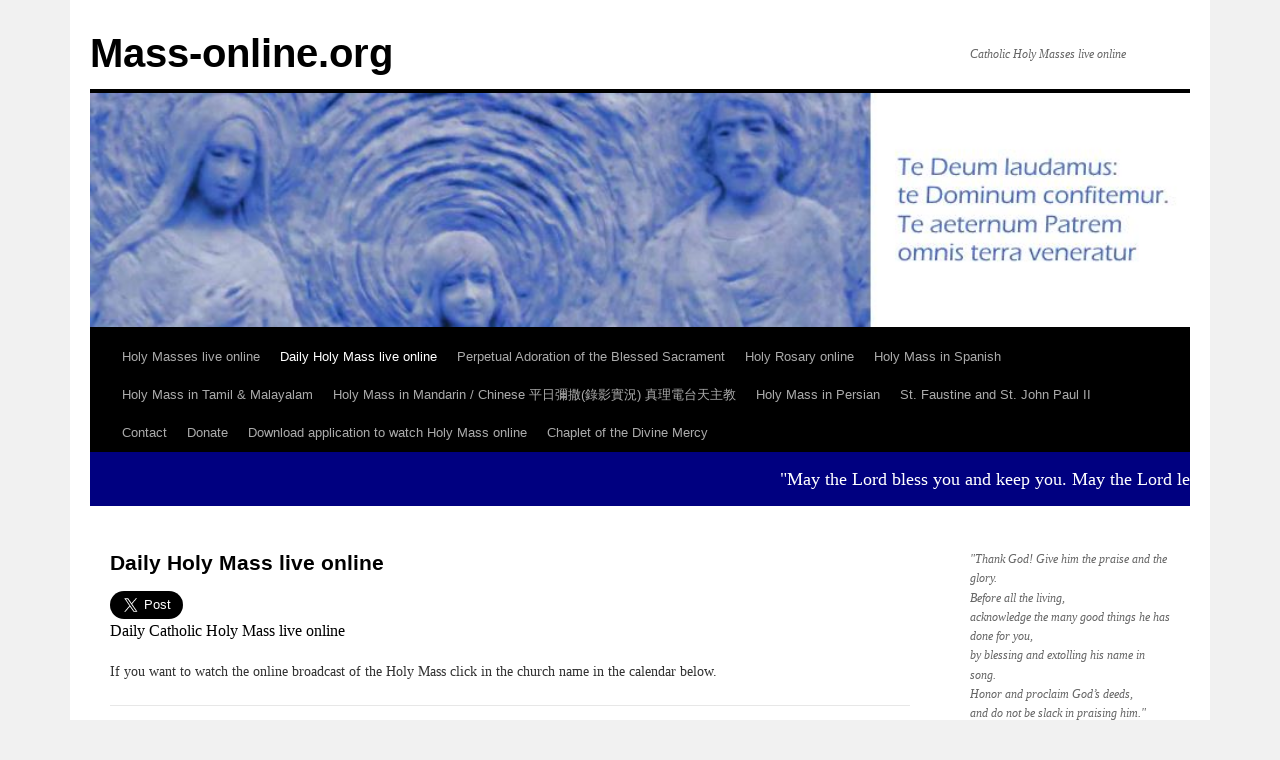

--- FILE ---
content_type: text/html; charset=UTF-8
request_url: https://mass-online.org/daily-holy-mass-live-online/comment-page-28/
body_size: 12439
content:
<!DOCTYPE html>
<html lang="en-US">
<head>
<link rel="icon" type="image/x-icon" href="/favicon.ico?v=2"  />
<meta charset="UTF-8" />
<title>daily catholic Holy Mass live online church broadcastMass-online.org</title>
<link rel="profile" href="https://gmpg.org/xfn/11" />
<link rel="stylesheet" type="text/css" media="all" href="https://mass-online.org/wp-content/themes/twentyten-child/style.css" />
<link rel="pingback" href="" />
<meta name='robots' content='index, follow, max-image-preview:large, max-snippet:-1, max-video-preview:-1' />
	<style>img:is([sizes="auto" i], [sizes^="auto," i]) { contain-intrinsic-size: 3000px 1500px }</style>
	
	<!-- This site is optimized with the Yoast SEO plugin v23.2 - https://yoast.com/wordpress/plugins/seo/ -->
	<meta name="description" content="Daily catholic Holy Mass live online. Church online broadcast of the Holy Masses for the sick, home bound, travelers far from the church." />
	<link rel="canonical" href="https://mass-online.org/daily-holy-mass-live-online/" />
	<meta property="og:locale" content="en_US" />
	<meta property="og:type" content="article" />
	<meta property="og:title" content="daily catholic Holy Mass live online church broadcast" />
	<meta property="og:description" content="Daily catholic Holy Mass live online. Church online broadcast of the Holy Masses for the sick, home bound, travelers far from the church." />
	<meta property="og:url" content="https://mass-online.org/daily-holy-mass-live-online/" />
	<meta property="og:site_name" content="Mass-online.org" />
	<meta property="article:modified_time" content="2024-10-27T13:56:49+00:00" />
	<meta property="og:image" content="https://mass-online.org/wp-content/uploads/zdjęcia-z-mojego-aparatu-Nikon-162.jpg" />
	<meta property="og:image:width" content="640" />
	<meta property="og:image:height" content="853" />
	<meta property="og:image:type" content="image/jpeg" />
	<meta name="twitter:card" content="summary_large_image" />
	<meta name="twitter:label1" content="Est. reading time" />
	<meta name="twitter:data1" content="1 minute" />
	<script type="application/ld+json" class="yoast-schema-graph">{"@context":"https://schema.org","@graph":[{"@type":"WebPage","@id":"https://mass-online.org/daily-holy-mass-live-online/","url":"https://mass-online.org/daily-holy-mass-live-online/","name":"daily catholic Holy Mass live online church broadcast","isPartOf":{"@id":"https://mass-online.org/#website"},"primaryImageOfPage":{"@id":"https://mass-online.org/daily-holy-mass-live-online/#primaryimage"},"image":{"@id":"https://mass-online.org/daily-holy-mass-live-online/#primaryimage"},"thumbnailUrl":"https://mass-online.org/wp-content/uploads/zdjęcia-z-mojego-aparatu-Nikon-162.jpg","datePublished":"2016-08-10T19:44:12+00:00","dateModified":"2024-10-27T13:56:49+00:00","description":"Daily catholic Holy Mass live online. Church online broadcast of the Holy Masses for the sick, home bound, travelers far from the church.","breadcrumb":{"@id":"https://mass-online.org/daily-holy-mass-live-online/#breadcrumb"},"inLanguage":"en-US","potentialAction":[{"@type":"ReadAction","target":["https://mass-online.org/daily-holy-mass-live-online/"]}]},{"@type":"ImageObject","inLanguage":"en-US","@id":"https://mass-online.org/daily-holy-mass-live-online/#primaryimage","url":"https://mass-online.org/wp-content/uploads/zdjęcia-z-mojego-aparatu-Nikon-162.jpg","contentUrl":"https://mass-online.org/wp-content/uploads/zdjęcia-z-mojego-aparatu-Nikon-162.jpg","width":3240,"height":4320,"caption":"catholic Holy Mass live online"},{"@type":"BreadcrumbList","@id":"https://mass-online.org/daily-holy-mass-live-online/#breadcrumb","itemListElement":[{"@type":"ListItem","position":1,"name":"Home","item":"https://mass-online.org/"},{"@type":"ListItem","position":2,"name":"Daily Holy Mass live online"}]},{"@type":"WebSite","@id":"https://mass-online.org/#website","url":"https://mass-online.org/","name":"Mass-online.org","description":"Catholic Holy Masses live online","publisher":{"@id":"https://mass-online.org/#organization"},"potentialAction":[{"@type":"SearchAction","target":{"@type":"EntryPoint","urlTemplate":"https://mass-online.org/?s={search_term_string}"},"query-input":"required name=search_term_string"}],"inLanguage":"en-US"},{"@type":"Organization","@id":"https://mass-online.org/#organization","name":"Learn More Foundation","url":"https://mass-online.org/","logo":{"@type":"ImageObject","inLanguage":"en-US","@id":"https://mass-online.org/#/schema/logo/image/","url":"https://mass-online.org/wp-content-mass/uploads/passionists.png","contentUrl":"https://mass-online.org/wp-content-mass/uploads/passionists.png","width":100,"height":48,"caption":"Learn More Foundation"},"image":{"@id":"https://mass-online.org/#/schema/logo/image/"}}]}</script>
	<!-- / Yoast SEO plugin. -->


<link rel='dns-prefetch' href='//www.googletagmanager.com' />
<link rel='dns-prefetch' href='//fonts.googleapis.com' />
<script type="text/javascript">
/* <![CDATA[ */
window._wpemojiSettings = {"baseUrl":"https:\/\/s.w.org\/images\/core\/emoji\/16.0.1\/72x72\/","ext":".png","svgUrl":"https:\/\/s.w.org\/images\/core\/emoji\/16.0.1\/svg\/","svgExt":".svg","source":{"concatemoji":"https:\/\/mass-online.org\/wp-includes\/js\/wp-emoji-release.min.js?ver=6.8.3"}};
/*! This file is auto-generated */
!function(s,n){var o,i,e;function c(e){try{var t={supportTests:e,timestamp:(new Date).valueOf()};sessionStorage.setItem(o,JSON.stringify(t))}catch(e){}}function p(e,t,n){e.clearRect(0,0,e.canvas.width,e.canvas.height),e.fillText(t,0,0);var t=new Uint32Array(e.getImageData(0,0,e.canvas.width,e.canvas.height).data),a=(e.clearRect(0,0,e.canvas.width,e.canvas.height),e.fillText(n,0,0),new Uint32Array(e.getImageData(0,0,e.canvas.width,e.canvas.height).data));return t.every(function(e,t){return e===a[t]})}function u(e,t){e.clearRect(0,0,e.canvas.width,e.canvas.height),e.fillText(t,0,0);for(var n=e.getImageData(16,16,1,1),a=0;a<n.data.length;a++)if(0!==n.data[a])return!1;return!0}function f(e,t,n,a){switch(t){case"flag":return n(e,"\ud83c\udff3\ufe0f\u200d\u26a7\ufe0f","\ud83c\udff3\ufe0f\u200b\u26a7\ufe0f")?!1:!n(e,"\ud83c\udde8\ud83c\uddf6","\ud83c\udde8\u200b\ud83c\uddf6")&&!n(e,"\ud83c\udff4\udb40\udc67\udb40\udc62\udb40\udc65\udb40\udc6e\udb40\udc67\udb40\udc7f","\ud83c\udff4\u200b\udb40\udc67\u200b\udb40\udc62\u200b\udb40\udc65\u200b\udb40\udc6e\u200b\udb40\udc67\u200b\udb40\udc7f");case"emoji":return!a(e,"\ud83e\udedf")}return!1}function g(e,t,n,a){var r="undefined"!=typeof WorkerGlobalScope&&self instanceof WorkerGlobalScope?new OffscreenCanvas(300,150):s.createElement("canvas"),o=r.getContext("2d",{willReadFrequently:!0}),i=(o.textBaseline="top",o.font="600 32px Arial",{});return e.forEach(function(e){i[e]=t(o,e,n,a)}),i}function t(e){var t=s.createElement("script");t.src=e,t.defer=!0,s.head.appendChild(t)}"undefined"!=typeof Promise&&(o="wpEmojiSettingsSupports",i=["flag","emoji"],n.supports={everything:!0,everythingExceptFlag:!0},e=new Promise(function(e){s.addEventListener("DOMContentLoaded",e,{once:!0})}),new Promise(function(t){var n=function(){try{var e=JSON.parse(sessionStorage.getItem(o));if("object"==typeof e&&"number"==typeof e.timestamp&&(new Date).valueOf()<e.timestamp+604800&&"object"==typeof e.supportTests)return e.supportTests}catch(e){}return null}();if(!n){if("undefined"!=typeof Worker&&"undefined"!=typeof OffscreenCanvas&&"undefined"!=typeof URL&&URL.createObjectURL&&"undefined"!=typeof Blob)try{var e="postMessage("+g.toString()+"("+[JSON.stringify(i),f.toString(),p.toString(),u.toString()].join(",")+"));",a=new Blob([e],{type:"text/javascript"}),r=new Worker(URL.createObjectURL(a),{name:"wpTestEmojiSupports"});return void(r.onmessage=function(e){c(n=e.data),r.terminate(),t(n)})}catch(e){}c(n=g(i,f,p,u))}t(n)}).then(function(e){for(var t in e)n.supports[t]=e[t],n.supports.everything=n.supports.everything&&n.supports[t],"flag"!==t&&(n.supports.everythingExceptFlag=n.supports.everythingExceptFlag&&n.supports[t]);n.supports.everythingExceptFlag=n.supports.everythingExceptFlag&&!n.supports.flag,n.DOMReady=!1,n.readyCallback=function(){n.DOMReady=!0}}).then(function(){return e}).then(function(){var e;n.supports.everything||(n.readyCallback(),(e=n.source||{}).concatemoji?t(e.concatemoji):e.wpemoji&&e.twemoji&&(t(e.twemoji),t(e.wpemoji)))}))}((window,document),window._wpemojiSettings);
/* ]]> */
</script>
<style id='wp-emoji-styles-inline-css' type='text/css'>

	img.wp-smiley, img.emoji {
		display: inline !important;
		border: none !important;
		box-shadow: none !important;
		height: 1em !important;
		width: 1em !important;
		margin: 0 0.07em !important;
		vertical-align: -0.1em !important;
		background: none !important;
		padding: 0 !important;
	}
</style>
<link rel='stylesheet' id='wp-block-library-css' href='https://mass-online.org/wp-includes/css/dist/block-library/style.min.css?ver=6.8.3' type='text/css' media='all' />
<style id='wp-block-library-theme-inline-css' type='text/css'>
.wp-block-audio :where(figcaption){color:#555;font-size:13px;text-align:center}.is-dark-theme .wp-block-audio :where(figcaption){color:#ffffffa6}.wp-block-audio{margin:0 0 1em}.wp-block-code{border:1px solid #ccc;border-radius:4px;font-family:Menlo,Consolas,monaco,monospace;padding:.8em 1em}.wp-block-embed :where(figcaption){color:#555;font-size:13px;text-align:center}.is-dark-theme .wp-block-embed :where(figcaption){color:#ffffffa6}.wp-block-embed{margin:0 0 1em}.blocks-gallery-caption{color:#555;font-size:13px;text-align:center}.is-dark-theme .blocks-gallery-caption{color:#ffffffa6}:root :where(.wp-block-image figcaption){color:#555;font-size:13px;text-align:center}.is-dark-theme :root :where(.wp-block-image figcaption){color:#ffffffa6}.wp-block-image{margin:0 0 1em}.wp-block-pullquote{border-bottom:4px solid;border-top:4px solid;color:currentColor;margin-bottom:1.75em}.wp-block-pullquote cite,.wp-block-pullquote footer,.wp-block-pullquote__citation{color:currentColor;font-size:.8125em;font-style:normal;text-transform:uppercase}.wp-block-quote{border-left:.25em solid;margin:0 0 1.75em;padding-left:1em}.wp-block-quote cite,.wp-block-quote footer{color:currentColor;font-size:.8125em;font-style:normal;position:relative}.wp-block-quote:where(.has-text-align-right){border-left:none;border-right:.25em solid;padding-left:0;padding-right:1em}.wp-block-quote:where(.has-text-align-center){border:none;padding-left:0}.wp-block-quote.is-large,.wp-block-quote.is-style-large,.wp-block-quote:where(.is-style-plain){border:none}.wp-block-search .wp-block-search__label{font-weight:700}.wp-block-search__button{border:1px solid #ccc;padding:.375em .625em}:where(.wp-block-group.has-background){padding:1.25em 2.375em}.wp-block-separator.has-css-opacity{opacity:.4}.wp-block-separator{border:none;border-bottom:2px solid;margin-left:auto;margin-right:auto}.wp-block-separator.has-alpha-channel-opacity{opacity:1}.wp-block-separator:not(.is-style-wide):not(.is-style-dots){width:100px}.wp-block-separator.has-background:not(.is-style-dots){border-bottom:none;height:1px}.wp-block-separator.has-background:not(.is-style-wide):not(.is-style-dots){height:2px}.wp-block-table{margin:0 0 1em}.wp-block-table td,.wp-block-table th{word-break:normal}.wp-block-table :where(figcaption){color:#555;font-size:13px;text-align:center}.is-dark-theme .wp-block-table :where(figcaption){color:#ffffffa6}.wp-block-video :where(figcaption){color:#555;font-size:13px;text-align:center}.is-dark-theme .wp-block-video :where(figcaption){color:#ffffffa6}.wp-block-video{margin:0 0 1em}:root :where(.wp-block-template-part.has-background){margin-bottom:0;margin-top:0;padding:1.25em 2.375em}
</style>
<style id='classic-theme-styles-inline-css' type='text/css'>
/*! This file is auto-generated */
.wp-block-button__link{color:#fff;background-color:#32373c;border-radius:9999px;box-shadow:none;text-decoration:none;padding:calc(.667em + 2px) calc(1.333em + 2px);font-size:1.125em}.wp-block-file__button{background:#32373c;color:#fff;text-decoration:none}
</style>
<link rel='stylesheet' id='edsanimate-block-style-css' href='https://mass-online.org/wp-content/plugins/animate-it/assets/css/block-style.css?ver=1723136866' type='text/css' media='all' />
<style id='global-styles-inline-css' type='text/css'>
:root{--wp--preset--aspect-ratio--square: 1;--wp--preset--aspect-ratio--4-3: 4/3;--wp--preset--aspect-ratio--3-4: 3/4;--wp--preset--aspect-ratio--3-2: 3/2;--wp--preset--aspect-ratio--2-3: 2/3;--wp--preset--aspect-ratio--16-9: 16/9;--wp--preset--aspect-ratio--9-16: 9/16;--wp--preset--color--black: #000;--wp--preset--color--cyan-bluish-gray: #abb8c3;--wp--preset--color--white: #fff;--wp--preset--color--pale-pink: #f78da7;--wp--preset--color--vivid-red: #cf2e2e;--wp--preset--color--luminous-vivid-orange: #ff6900;--wp--preset--color--luminous-vivid-amber: #fcb900;--wp--preset--color--light-green-cyan: #7bdcb5;--wp--preset--color--vivid-green-cyan: #00d084;--wp--preset--color--pale-cyan-blue: #8ed1fc;--wp--preset--color--vivid-cyan-blue: #0693e3;--wp--preset--color--vivid-purple: #9b51e0;--wp--preset--color--blue: #0066cc;--wp--preset--color--medium-gray: #666;--wp--preset--color--light-gray: #f1f1f1;--wp--preset--gradient--vivid-cyan-blue-to-vivid-purple: linear-gradient(135deg,rgba(6,147,227,1) 0%,rgb(155,81,224) 100%);--wp--preset--gradient--light-green-cyan-to-vivid-green-cyan: linear-gradient(135deg,rgb(122,220,180) 0%,rgb(0,208,130) 100%);--wp--preset--gradient--luminous-vivid-amber-to-luminous-vivid-orange: linear-gradient(135deg,rgba(252,185,0,1) 0%,rgba(255,105,0,1) 100%);--wp--preset--gradient--luminous-vivid-orange-to-vivid-red: linear-gradient(135deg,rgba(255,105,0,1) 0%,rgb(207,46,46) 100%);--wp--preset--gradient--very-light-gray-to-cyan-bluish-gray: linear-gradient(135deg,rgb(238,238,238) 0%,rgb(169,184,195) 100%);--wp--preset--gradient--cool-to-warm-spectrum: linear-gradient(135deg,rgb(74,234,220) 0%,rgb(151,120,209) 20%,rgb(207,42,186) 40%,rgb(238,44,130) 60%,rgb(251,105,98) 80%,rgb(254,248,76) 100%);--wp--preset--gradient--blush-light-purple: linear-gradient(135deg,rgb(255,206,236) 0%,rgb(152,150,240) 100%);--wp--preset--gradient--blush-bordeaux: linear-gradient(135deg,rgb(254,205,165) 0%,rgb(254,45,45) 50%,rgb(107,0,62) 100%);--wp--preset--gradient--luminous-dusk: linear-gradient(135deg,rgb(255,203,112) 0%,rgb(199,81,192) 50%,rgb(65,88,208) 100%);--wp--preset--gradient--pale-ocean: linear-gradient(135deg,rgb(255,245,203) 0%,rgb(182,227,212) 50%,rgb(51,167,181) 100%);--wp--preset--gradient--electric-grass: linear-gradient(135deg,rgb(202,248,128) 0%,rgb(113,206,126) 100%);--wp--preset--gradient--midnight: linear-gradient(135deg,rgb(2,3,129) 0%,rgb(40,116,252) 100%);--wp--preset--font-size--small: 13px;--wp--preset--font-size--medium: 20px;--wp--preset--font-size--large: 36px;--wp--preset--font-size--x-large: 42px;--wp--preset--spacing--20: 0.44rem;--wp--preset--spacing--30: 0.67rem;--wp--preset--spacing--40: 1rem;--wp--preset--spacing--50: 1.5rem;--wp--preset--spacing--60: 2.25rem;--wp--preset--spacing--70: 3.38rem;--wp--preset--spacing--80: 5.06rem;--wp--preset--shadow--natural: 6px 6px 9px rgba(0, 0, 0, 0.2);--wp--preset--shadow--deep: 12px 12px 50px rgba(0, 0, 0, 0.4);--wp--preset--shadow--sharp: 6px 6px 0px rgba(0, 0, 0, 0.2);--wp--preset--shadow--outlined: 6px 6px 0px -3px rgba(255, 255, 255, 1), 6px 6px rgba(0, 0, 0, 1);--wp--preset--shadow--crisp: 6px 6px 0px rgba(0, 0, 0, 1);}:where(.is-layout-flex){gap: 0.5em;}:where(.is-layout-grid){gap: 0.5em;}body .is-layout-flex{display: flex;}.is-layout-flex{flex-wrap: wrap;align-items: center;}.is-layout-flex > :is(*, div){margin: 0;}body .is-layout-grid{display: grid;}.is-layout-grid > :is(*, div){margin: 0;}:where(.wp-block-columns.is-layout-flex){gap: 2em;}:where(.wp-block-columns.is-layout-grid){gap: 2em;}:where(.wp-block-post-template.is-layout-flex){gap: 1.25em;}:where(.wp-block-post-template.is-layout-grid){gap: 1.25em;}.has-black-color{color: var(--wp--preset--color--black) !important;}.has-cyan-bluish-gray-color{color: var(--wp--preset--color--cyan-bluish-gray) !important;}.has-white-color{color: var(--wp--preset--color--white) !important;}.has-pale-pink-color{color: var(--wp--preset--color--pale-pink) !important;}.has-vivid-red-color{color: var(--wp--preset--color--vivid-red) !important;}.has-luminous-vivid-orange-color{color: var(--wp--preset--color--luminous-vivid-orange) !important;}.has-luminous-vivid-amber-color{color: var(--wp--preset--color--luminous-vivid-amber) !important;}.has-light-green-cyan-color{color: var(--wp--preset--color--light-green-cyan) !important;}.has-vivid-green-cyan-color{color: var(--wp--preset--color--vivid-green-cyan) !important;}.has-pale-cyan-blue-color{color: var(--wp--preset--color--pale-cyan-blue) !important;}.has-vivid-cyan-blue-color{color: var(--wp--preset--color--vivid-cyan-blue) !important;}.has-vivid-purple-color{color: var(--wp--preset--color--vivid-purple) !important;}.has-black-background-color{background-color: var(--wp--preset--color--black) !important;}.has-cyan-bluish-gray-background-color{background-color: var(--wp--preset--color--cyan-bluish-gray) !important;}.has-white-background-color{background-color: var(--wp--preset--color--white) !important;}.has-pale-pink-background-color{background-color: var(--wp--preset--color--pale-pink) !important;}.has-vivid-red-background-color{background-color: var(--wp--preset--color--vivid-red) !important;}.has-luminous-vivid-orange-background-color{background-color: var(--wp--preset--color--luminous-vivid-orange) !important;}.has-luminous-vivid-amber-background-color{background-color: var(--wp--preset--color--luminous-vivid-amber) !important;}.has-light-green-cyan-background-color{background-color: var(--wp--preset--color--light-green-cyan) !important;}.has-vivid-green-cyan-background-color{background-color: var(--wp--preset--color--vivid-green-cyan) !important;}.has-pale-cyan-blue-background-color{background-color: var(--wp--preset--color--pale-cyan-blue) !important;}.has-vivid-cyan-blue-background-color{background-color: var(--wp--preset--color--vivid-cyan-blue) !important;}.has-vivid-purple-background-color{background-color: var(--wp--preset--color--vivid-purple) !important;}.has-black-border-color{border-color: var(--wp--preset--color--black) !important;}.has-cyan-bluish-gray-border-color{border-color: var(--wp--preset--color--cyan-bluish-gray) !important;}.has-white-border-color{border-color: var(--wp--preset--color--white) !important;}.has-pale-pink-border-color{border-color: var(--wp--preset--color--pale-pink) !important;}.has-vivid-red-border-color{border-color: var(--wp--preset--color--vivid-red) !important;}.has-luminous-vivid-orange-border-color{border-color: var(--wp--preset--color--luminous-vivid-orange) !important;}.has-luminous-vivid-amber-border-color{border-color: var(--wp--preset--color--luminous-vivid-amber) !important;}.has-light-green-cyan-border-color{border-color: var(--wp--preset--color--light-green-cyan) !important;}.has-vivid-green-cyan-border-color{border-color: var(--wp--preset--color--vivid-green-cyan) !important;}.has-pale-cyan-blue-border-color{border-color: var(--wp--preset--color--pale-cyan-blue) !important;}.has-vivid-cyan-blue-border-color{border-color: var(--wp--preset--color--vivid-cyan-blue) !important;}.has-vivid-purple-border-color{border-color: var(--wp--preset--color--vivid-purple) !important;}.has-vivid-cyan-blue-to-vivid-purple-gradient-background{background: var(--wp--preset--gradient--vivid-cyan-blue-to-vivid-purple) !important;}.has-light-green-cyan-to-vivid-green-cyan-gradient-background{background: var(--wp--preset--gradient--light-green-cyan-to-vivid-green-cyan) !important;}.has-luminous-vivid-amber-to-luminous-vivid-orange-gradient-background{background: var(--wp--preset--gradient--luminous-vivid-amber-to-luminous-vivid-orange) !important;}.has-luminous-vivid-orange-to-vivid-red-gradient-background{background: var(--wp--preset--gradient--luminous-vivid-orange-to-vivid-red) !important;}.has-very-light-gray-to-cyan-bluish-gray-gradient-background{background: var(--wp--preset--gradient--very-light-gray-to-cyan-bluish-gray) !important;}.has-cool-to-warm-spectrum-gradient-background{background: var(--wp--preset--gradient--cool-to-warm-spectrum) !important;}.has-blush-light-purple-gradient-background{background: var(--wp--preset--gradient--blush-light-purple) !important;}.has-blush-bordeaux-gradient-background{background: var(--wp--preset--gradient--blush-bordeaux) !important;}.has-luminous-dusk-gradient-background{background: var(--wp--preset--gradient--luminous-dusk) !important;}.has-pale-ocean-gradient-background{background: var(--wp--preset--gradient--pale-ocean) !important;}.has-electric-grass-gradient-background{background: var(--wp--preset--gradient--electric-grass) !important;}.has-midnight-gradient-background{background: var(--wp--preset--gradient--midnight) !important;}.has-small-font-size{font-size: var(--wp--preset--font-size--small) !important;}.has-medium-font-size{font-size: var(--wp--preset--font-size--medium) !important;}.has-large-font-size{font-size: var(--wp--preset--font-size--large) !important;}.has-x-large-font-size{font-size: var(--wp--preset--font-size--x-large) !important;}
:where(.wp-block-post-template.is-layout-flex){gap: 1.25em;}:where(.wp-block-post-template.is-layout-grid){gap: 1.25em;}
:where(.wp-block-columns.is-layout-flex){gap: 2em;}:where(.wp-block-columns.is-layout-grid){gap: 2em;}
:root :where(.wp-block-pullquote){font-size: 1.5em;line-height: 1.6;}
</style>
<link rel='stylesheet' id='edsanimate-animo-css-css' href='https://mass-online.org/wp-content/plugins/animate-it/assets/css/animate-animo.css?ver=6.8.3' type='text/css' media='all' />
<link rel='stylesheet' id='fcbkbttn_icon-css' href='https://mass-online.org/wp-content/plugins/facebook-button-plugin/css/icon.css?ver=6.8.3' type='text/css' media='all' />
<link rel='stylesheet' id='fcbkbttn_stylesheet-css' href='https://mass-online.org/wp-content/plugins/facebook-button-plugin/css/style.css?ver=6.8.3' type='text/css' media='all' />
<link rel='stylesheet' id='twttr_stylesheet-css' href='https://mass-online.org/wp-content/plugins/twitter-plugin/css/style.css?ver=6.8.3' type='text/css' media='all' />
<link rel='stylesheet' id='wp-ulike-css' href='https://mass-online.org/wp-content/plugins/wp-ulike/assets/css/wp-ulike.min.css?ver=4.7.9.1' type='text/css' media='all' />
<link rel='stylesheet' id='wp-syntax-css-css' href='https://mass-online.org/wp-content/plugins/wp-syntax/css/wp-syntax.css?ver=1.2' type='text/css' media='all' />
<link rel='stylesheet' id='chld_thm_cfg_parent-css' href='https://mass-online.org/wp-content/themes/twentyten/style.css?ver=6.8.3' type='text/css' media='all' />
<link rel='stylesheet' id='chld_thm_cfg_ext1-css' href='https://fonts.googleapis.com/css?family=Oswald&#038;ver=6.8.3' type='text/css' media='all' />
<link rel='stylesheet' id='twentyten-block-style-css' href='https://mass-online.org/wp-content/themes/twentyten/blocks.css?ver=20230627' type='text/css' media='all' />
<link rel='stylesheet' id='dgc_css-css' href='https://mass-online.org/wp-content/plugins/digital-clock/assets/css/style.css?ver=6.8.3' type='text/css' media='all' />
<link rel='stylesheet' id='chld_thm_cfg_child-css' href='https://mass-online.org/wp-content/themes/twentyten-child/style.css?ver=1.0.1435968681' type='text/css' media='all' />
<script type="text/javascript" src="https://mass-online.org/wp-includes/js/jquery/jquery.min.js?ver=3.7.1" id="jquery-core-js"></script>
<script type="text/javascript" src="https://mass-online.org/wp-includes/js/jquery/jquery-migrate.min.js?ver=3.4.1" id="jquery-migrate-js"></script>
<script type="text/javascript" src="https://mass-online.org/wp-content/plugins/facebook-button-plugin/js/script.js?ver=6.8.3" id="fcbkbttn_script-js"></script>
<script type="text/javascript" src="https://mass-online.org/wp-content/plugins/digital-clock/assets/js/momoent.js?ver=1" id="dgc_moment_js-js"></script>
<script type="text/javascript" src="https://mass-online.org/wp-content/plugins/digital-clock/assets/js/script.js?ver=1" id="dgc_moment_script-js"></script>

<!-- Google tag (gtag.js) snippet added by Site Kit -->

<!-- Google Analytics snippet added by Site Kit -->
<script type="text/javascript" src="https://www.googletagmanager.com/gtag/js?id=GT-MRMN3RM" id="google_gtagjs-js" async></script>
<script type="text/javascript" id="google_gtagjs-js-after">
/* <![CDATA[ */
window.dataLayer = window.dataLayer || [];function gtag(){dataLayer.push(arguments);}
gtag("set","linker",{"domains":["mass-online.org"]});
gtag("js", new Date());
gtag("set", "developer_id.dZTNiMT", true);
gtag("config", "GT-MRMN3RM");
/* ]]> */
</script>

<!-- End Google tag (gtag.js) snippet added by Site Kit -->
<link rel="https://api.w.org/" href="https://mass-online.org/wp-json/" /><link rel="alternate" title="JSON" type="application/json" href="https://mass-online.org/wp-json/wp/v2/pages/2343" /><link rel="EditURI" type="application/rsd+xml" title="RSD" href="https://mass-online.org/xmlrpc.php?rsd" />
<meta name="generator" content="WordPress 6.8.3" />
<link rel='shortlink' href='https://mass-online.org/?p=2343' />
<link rel="alternate" title="oEmbed (JSON)" type="application/json+oembed" href="https://mass-online.org/wp-json/oembed/1.0/embed?url=https%3A%2F%2Fmass-online.org%2Fdaily-holy-mass-live-online%2F" />
<link rel="alternate" title="oEmbed (XML)" type="text/xml+oembed" href="https://mass-online.org/wp-json/oembed/1.0/embed?url=https%3A%2F%2Fmass-online.org%2Fdaily-holy-mass-live-online%2F&#038;format=xml" />

<!-- fcbkbttn meta start -->
<meta property="og:url" content="https://mass-online.org/daily-holy-mass-live-online/"/>
<meta property="og:type" content="article"/>
<meta property="og:title" content="Daily Holy Mass live online"/>
<meta property="og:site_name" content="Mass-online.org"/>
<meta property="og:image" content="https://mass-online.org/wp-content/uploads/zdjęcia-z-mojego-aparatu-Nikon-162.jpg"/>
<meta property="og:description" content="Daily Catholic Holy Mass live online
If you want to watch the online broadcast of the Holy Mass click in the church name in the calendar below.




"/>
<!-- fcbkbttn meta end -->
<meta name="generator" content="Site Kit by Google 1.132.0" /><style data-context="foundation-flickity-css">/*! Flickity v2.0.2
http://flickity.metafizzy.co
---------------------------------------------- */.flickity-enabled{position:relative}.flickity-enabled:focus{outline:0}.flickity-viewport{overflow:hidden;position:relative;height:100%}.flickity-slider{position:absolute;width:100%;height:100%}.flickity-enabled.is-draggable{-webkit-tap-highlight-color:transparent;tap-highlight-color:transparent;-webkit-user-select:none;-moz-user-select:none;-ms-user-select:none;user-select:none}.flickity-enabled.is-draggable .flickity-viewport{cursor:move;cursor:-webkit-grab;cursor:grab}.flickity-enabled.is-draggable .flickity-viewport.is-pointer-down{cursor:-webkit-grabbing;cursor:grabbing}.flickity-prev-next-button{position:absolute;top:50%;width:44px;height:44px;border:none;border-radius:50%;background:#fff;background:hsla(0,0%,100%,.75);cursor:pointer;-webkit-transform:translateY(-50%);transform:translateY(-50%)}.flickity-prev-next-button:hover{background:#fff}.flickity-prev-next-button:focus{outline:0;box-shadow:0 0 0 5px #09f}.flickity-prev-next-button:active{opacity:.6}.flickity-prev-next-button.previous{left:10px}.flickity-prev-next-button.next{right:10px}.flickity-rtl .flickity-prev-next-button.previous{left:auto;right:10px}.flickity-rtl .flickity-prev-next-button.next{right:auto;left:10px}.flickity-prev-next-button:disabled{opacity:.3;cursor:auto}.flickity-prev-next-button svg{position:absolute;left:20%;top:20%;width:60%;height:60%}.flickity-prev-next-button .arrow{fill:#333}.flickity-page-dots{position:absolute;width:100%;bottom:-25px;padding:0;margin:0;list-style:none;text-align:center;line-height:1}.flickity-rtl .flickity-page-dots{direction:rtl}.flickity-page-dots .dot{display:inline-block;width:10px;height:10px;margin:0 8px;background:#333;border-radius:50%;opacity:.25;cursor:pointer}.flickity-page-dots .dot.is-selected{opacity:1}</style><style data-context="foundation-slideout-css">.slideout-menu{position:fixed;left:0;top:0;bottom:0;right:auto;z-index:0;width:256px;overflow-y:auto;-webkit-overflow-scrolling:touch;display:none}.slideout-menu.pushit-right{left:auto;right:0}.slideout-panel{position:relative;z-index:1;will-change:transform}.slideout-open,.slideout-open .slideout-panel,.slideout-open body{overflow:hidden}.slideout-open .slideout-menu{display:block}.pushit{display:none}</style><link rel="icon" href="https://mass-online.org/wp-content/uploads/apple-touch-icon-180-144x144.png" sizes="32x32" />
<link rel="icon" href="https://mass-online.org/wp-content/uploads/apple-touch-icon-180.png" sizes="192x192" />
<link rel="apple-touch-icon" href="https://mass-online.org/wp-content/uploads/apple-touch-icon-180.png" />
<meta name="msapplication-TileImage" content="https://mass-online.org/wp-content/uploads/apple-touch-icon-180.png" />
<style>.ios7.web-app-mode.has-fixed header{ background-color: rgba(13,44,84,.88);}</style>		<style type="text/css" id="wp-custom-css">
			#wrapper {
  width: 1100px;
}
 #branding, #main, #wrapper {
  margin: 0 auto;
  width: 1100px;
}

#access {
  width: 1100px;
}

#branding img {
	border-top: 4px solid #000;
  border-bottom: 1px solid #000;
  display: block;
  float: left;
    width: 1100px;
    height: 234px;
}

#access .menu-header, div.menu {
    width: 1050px;
    padding: 10px;
}

.iframeVideo {
	height: 0px;
	padding-top: 25px;
	padding-bottom: 56.2%;
	position: relative;
	margin-bottom:30px;
}
.iframeVideo iframe {
	width: 100%;
	height: 100%;
	position: absolute;
}

#site-title {
    font-size: 40px;
    padding-top: 0px;
}		</style>
		</head>

<body data-rsssl=1 class="wp-singular page-template-default page page-id-2343 wp-theme-twentyten wp-child-theme-twentyten-child">
<div id="wrapper" class="hfeed">
	<div id="header">
		<div id="masthead">
			<div id="branding" role="banner">
								<div id="site-title">
					<span>
						<a href="https://mass-online.org/" title="Mass-online.org" rel="home">Mass-online.org</a>
					</span>
				</div>
				<div id="site-description">Catholic Holy Masses live online</div>

										<img src="https://mass-online.org/wp-content/uploads/grafika2.jpg" width="940" height="200" alt="" />
								</div><!-- #branding -->

			<div id="access" role="navigation">
			  				<div class="skip-link screen-reader-text"><a href="#content" title="Skip to content">Skip to content</a></div>
								<div class="menu-header"><ul id="menu-menu_mobilne" class="menu"><li id="menu-item-1828" class="menu-item menu-item-type-post_type menu-item-object-page menu-item-home menu-item-1828"><a href="https://mass-online.org/">Holy Masses live online</a></li>
<li id="menu-item-2345" class="menu-item menu-item-type-post_type menu-item-object-page current-menu-item page_item page-item-2343 current_page_item menu-item-2345"><a href="https://mass-online.org/daily-holy-mass-live-online/" aria-current="page">Daily Holy Mass live online</a></li>
<li id="menu-item-4190" class="menu-item menu-item-type-post_type menu-item-object-page menu-item-4190"><a href="https://mass-online.org/perpetual-adoration-of-the-blessed-sacrament/">Perpetual Adoration of the Blessed Sacrament</a></li>
<li id="menu-item-2802" class="menu-item menu-item-type-post_type menu-item-object-page menu-item-2802"><a href="https://mass-online.org/holy-rosary-online/">Holy Rosary online</a></li>
<li id="menu-item-7896" class="menu-item menu-item-type-post_type menu-item-object-page menu-item-7896"><a href="https://mass-online.org/holy-mass-in-spanish/">Holy Mass in Spanish</a></li>
<li id="menu-item-7322" class="menu-item menu-item-type-post_type menu-item-object-page menu-item-7322"><a href="https://mass-online.org/holy-mass-in-tamil-malayalam/">Holy Mass in Tamil &#038; Malayalam</a></li>
<li id="menu-item-7326" class="menu-item menu-item-type-post_type menu-item-object-page menu-item-7326"><a href="https://mass-online.org/holy-mass-in-mandarin/">Holy Mass in Mandarin / Chinese 平日彌撒(錄影實況) 真理電台天主教</a></li>
<li id="menu-item-8173" class="menu-item menu-item-type-post_type menu-item-object-page menu-item-8173"><a href="https://mass-online.org/holy-mass-in-persian/">Holy Mass in Persian</a></li>
<li id="menu-item-2694" class="menu-item menu-item-type-post_type menu-item-object-page menu-item-2694"><a href="https://mass-online.org/st-faustine-and-st-john-paul-ii/">St. Faustine and St. John Paul II</a></li>
<li id="menu-item-2767" class="menu-item menu-item-type-post_type menu-item-object-page menu-item-has-children menu-item-2767"><a href="https://mass-online.org/contact/">Contact</a>
<ul class="sub-menu">
	<li id="menu-item-8050" class="menu-item menu-item-type-post_type menu-item-object-page menu-item-8050"><a href="https://mass-online.org/submit-holy-mass-broadcast/">Submit Holy Mass broadcast</a></li>
</ul>
</li>
<li id="menu-item-7672" class="menu-item menu-item-type-post_type menu-item-object-page menu-item-7672"><a href="https://mass-online.org/donate/">Donate</a></li>
<li id="menu-item-7861" class="menu-item menu-item-type-post_type menu-item-object-page menu-item-7861"><a href="https://mass-online.org/download-application-to-watch-holy-mass-online/">Download application to watch Holy Mass online</a></li>
<li id="menu-item-9575" class="menu-item menu-item-type-post_type menu-item-object-page menu-item-9575"><a href="https://mass-online.org/chaplet-of-the-divine-mercy/">Chaplet of the Divine Mercy</a></li>
</ul></div>			</div><!-- #access -->
		</div><!-- #masthead -->
	</div><!-- #header -->
<h2><marquee style="font-family:Comic Sans MS; color: #FFFFFF" bgcolor="#000080" truespeed="truespeed" scrolldelay="10" scrollamount="1" loop="infinite"><br> 
"May the Lord bless you and keep you. May the Lord let his face shine on you and be gracious to you. May the Lord uncover his face to you and bring you peace.” This is how they are to call down My Name on the sons of Israel, and I will bless them.’(Lb 6,24-27) May Our Lord bless all Visitors of our website and your families!<br>&nbsp;</marquee></h2>
<!-- Global site tag (gtag.js) - Google Analytics -->
<script async src="https://www.googletagmanager.com/gtag/js?id=UA-63201780-1"></script>
<script>
  window.dataLayer = window.dataLayer || [];
  function gtag(){dataLayer.push(arguments);}
  gtag('js', new Date());

  gtag('config', 'UA-63201780-1');
</script>
<div id="main">


		<div id="container">
			<div id="content" role="main">

			

				<div id="post-2343" class="post-2343 page type-page status-publish has-post-thumbnail hentry">
											<h1 class="entry-title">Daily Holy Mass live online</h1>
					
					<div class="entry-content">
						<div class="twttr_buttons"><div class="twttr_twitter">
					<a href="http://twitter.com/share?text=Daily+Holy+Mass+live+online" class="twitter-share-button" data-via="" data-hashtags="" data-lang="af_ZA" data-size="large" data-url="https://mass-online.org"  data-related="" target="_blank">Tweet</a>
				</div></div><h3>Daily Catholic Holy Mass live online</h3>
<p>If you want to watch the online broadcast of the Holy Mass click in the church name in the calendar below.</p>
<hr>
<div id="calendar-container"></div>
<p><script src="//cdnjs.cloudflare.com/ajax/libs/jstimezonedetect/1.0.4/jstz.min.js" type="text/javascript"></script><br />
<script type="text/javascript">  var timezone = jstz.determine();  var pref = '<iframe src="https://calendar.google.com/calendar/embed?showTabs=0&amp;mode=AGENDA&amp;height=600&amp;wkst=1&amp;bgcolor=%23FFFFFF&amp;src=t0goendl3jsjbcuemc06g6r3o4%40group.calendar.google.com&amp;color=%23711616&amp;ctz='; var suff = '" style=" border-width:0 " width="100%" height="600" frameborder="0" scrolling="no"></iframe>';  var iframe_html = pref + timezone.name() + suff;  document.getElementById('calendar-container').innerHTML = iframe_html;</script></p>
<hr>
<p>For Apple Safari browser users: if you do not see the Holy Mass list, but you can see the &#8216;I&#8217;m not a robot&#8217; checkbox, we suggest changing your browser to Chrome. We have reported this problem to Apple and we are waiting for solution.</p>
<p><script>
function copyTextToClipboard(text) {
  var textArea = document.createElement("textarea");
  textArea.style.position = 'fixed';
  textArea.style.top = 0;
  textArea.style.left = 0;
  // Ensure it has a small width and height. Setting to 1px / 1em
  // doesn't work as this gives a negative w/h on some browsers.
  textArea.style.width = '2em';
  textArea.style.height = '2em';
  // We don't need padding, reducing the size if it does flash render.
  textArea.style.padding = 0;
  // Clean up any borders.
  textArea.style.border = 'none';
  textArea.style.outline = 'none';
  textArea.style.boxShadow = 'none';
  // Avoid flash of white box if rendered for any reason.
  textArea.style.background = 'transparent';
  textArea.value = text;
  document.body.appendChild(textArea);
  textArea.select();
  try {
    var successful = document.execCommand('copy');
    var msg = successful ? 'successful' : 'unsuccessful';
    console.log('Copying text command was ' + msg);
  } catch (err) {
    console.log('Oops, unable to copy');
  }
  document.body.removeChild(textArea);
}
function CopyLink() {
  copyTextToClipboard(location.href);
}
</script>
<button onclick="CopyLink()">Copy link to this Daily Holy Mass calendar to share it</button><br />
<div class="twttr_buttons"><div class="twttr_twitter">
					<a href="http://twitter.com/share?text=Daily+Holy+Mass+live+online" class="twitter-share-button" data-via="" data-hashtags="" data-lang="af_ZA" data-size="large" data-url="https://mass-online.org"  data-related="" target="_blank">Tweet</a>
				</div></div></p>
<div class="fcbkbttn_buttons_block" id="fcbkbttn_left"><div class="fcbkbttn_like "><fb:like href="https://mass-online.org/daily-holy-mass-live-online/" action="like" colorscheme="light" layout="standard"  width="450px" size="small"></fb:like></div><div class="fb-share-button  " data-href="https://mass-online.org/daily-holy-mass-live-online/" data-type="button_count" data-size="small"></div></div>																	</div><!-- .entry-content -->
				</div><!-- #post-2343 -->

				
			<div id="comments">



	<div id="respond" class="comment-respond">
		<h3 id="reply-title" class="comment-reply-title">Leave a Reply <small><a rel="nofollow" id="cancel-comment-reply-link" href="/daily-holy-mass-live-online/comment-page-28/#respond" style="display:none;">Cancel reply</a></small></h3><form action="https://mass-online.org/wp-comments-post.php" method="post" id="commentform" class="comment-form"><p class="comment-notes"><span id="email-notes">Your email address will not be published.</span> <span class="required-field-message">Required fields are marked <span class="required">*</span></span></p><p class="comment-form-comment"><label for="comment">Comment <span class="required">*</span></label> <textarea id="comment" name="comment" cols="45" rows="8" maxlength="65525" required="required"></textarea></p><p class="comment-form-author"><label for="author">Name <span class="required">*</span></label> <input id="author" name="author" type="text" value="" size="30" maxlength="245" autocomplete="name" required="required" /></p>
<p class="comment-form-email"><label for="email">Email <span class="required">*</span></label> <input id="email" name="email" type="text" value="" size="30" maxlength="100" aria-describedby="email-notes" autocomplete="email" required="required" /></p>
<p class="comment-form-url"><label for="url">Website</label> <input id="url" name="url" type="text" value="" size="30" maxlength="200" autocomplete="url" /></p>
<p class="comment-form-wp_nobot_question">
		<label for="wp_nobot_answer">[antispam protection] Who is Jesus&#039;s mother? (Required)</label>
	<input
		id="wp_nobot_answer"
		name="wp_nobot_answer"
		type="text"
		value=""
		size="30"
			/>
	<input type="hidden" name="wp_nobot_answer_question" value="0" />
	<input type="hidden" name="wp_nobot_answer_question_hash" value="a9ea4c1084159c68662ddb729f3df68d8eff910a1d56d8a3e974fbea9199d72b" />
	</p>
<p class="form-submit"><input name="submit" type="submit" id="submit" class="submit" value="Post Comment" /> <input type='hidden' name='comment_post_ID' value='2343' id='comment_post_ID' />
<input type='hidden' name='comment_parent' id='comment_parent' value='0' />
</p></form>	</div><!-- #respond -->
	
</div><!-- #comments -->


			</div><!-- #content -->
		</div><!-- #container -->


		<div id="primary" class="widget-area" role="complementary">
			<ul class="xoxo">

<li id="text-3" class="widget-container widget_text">			<div class="textwidget"><p><i>"Thank God! Give him the praise and the glory.<br />
Before all the living,<br />
acknowledge the many good things he has done for you,<br />
by blessing and extolling his name in song.<br />
Honor and proclaim God’s deeds,<br />
and do not be slack in praising him."</i></p>
<p>TB 12:1, 6</p>
</div>
		</li><li id="text-7" class="  widget-container widget_text"><h3 class="widget-title">Please consider a donation to support the website with PayPal</h3>			<div class="textwidget"><center>
<form action="https://www.paypal.com/donate" method="post" target="_top">
<input type="hidden" name="hosted_button_id" value="HZFFCV9FZBW8Q" />
<input type="image" src="https://www.paypalobjects.com/en_US/i/btn/btn_donateCC_LG.gif" border="0" name="submit" title="PayPal - The safer, easier way to pay online!" alt="Donate with PayPal button" />
<img alt="" border="0" src="https://www.paypal.com/en_US/i/scr/pixel.gif" width="1" height="1" />
</form>
</center></div>
		</li><li id="text-13" class="  widget-container widget_text">			<div class="textwidget"><div style="display: flex; align-items: center;"><a href="https://play.google.com/store/apps/details?id=pl.bestonline.mass_online">Android application to watch Holy Mass online</a><a href="https://play.google.com/store/apps/details?id=pl.bestonline.mass_online"><img loading="lazy" decoding="async" src="https://mass-online.org/wp-content-mass/uploads/ikon_android.png" alt="Pobierz aplikację" width="24" height="24" border="0" /></a></div>
<p>&nbsp;</p>
<div style="display: flex; align-items: center;"><a href="https://apps.apple.com/us/app/id1510911416">Apple iOS aplication to watch Holy Mass online</a><a href="https://apps.apple.com/us/app/id1510911416"><img decoding="async" src="https://mass-online.org/wp-content-mass/uploads/download_on_the_appstore.png" alt="Download app" width="124" border="0" /></a></div>
</div>
		</li><li id="text-5" class="  widget-container widget_text">			<div class="textwidget"><div id="fb-root"></div>
<script>(function(d, s, id) {
  var js, fjs = d.getElementsByTagName(s)[0];
  if (d.getElementById(id)) {return;}
  js = d.createElement(s); js.id = id;
  js.src = "//connect.facebook.net/pl_PL/all.js#xfbml=1&appId=123450904368704";
  fjs.parentNode.insertBefore(js, fjs);
}(document, 'script', 'facebook-jssdk'));</script>

  <!-- 1st sidebar -->
<div class="fb-like" data-href="https://mass-online.org"  data-width="450" data-show-faces="true"  data-font="tahoma"></div>
    <ul class="blocks"></ul></div>
		</li>
			<div id="dgc_clock" class="light dark">		
				<div class="display">
					<div class="weekdays"></div>
					<div class="ampm"></div>
					<div class="digits"></div>
				</div>
			</div>

						</ul>
		</div><!-- #primary .widget-area -->


		<div id="secondary" class="widget-area" role="complementary">
			<ul class="xoxo">
				<li id="text-8" class="  widget-container widget_text">			<div class="textwidget"></div>
		</li>			</ul>
		</div><!-- #secondary .widget-area -->

	</div><!-- #main -->

	<div id="footer" role="contentinfo">
		<div id="colophon">



			<div id="site-info">
				<a href="https://mass-online.org/" rel="home">
					Mass-online.org				</a>
							</div><!-- #site-info -->

			<div id="site-generator">
								<a href="https://wordpress.org/" class="imprint" title="Semantic Personal Publishing Platform">
					Proudly powered by WordPress.				</a>
			</div><!-- #site-generator -->

		</div><!-- #colophon -->
	</div><!-- #footer -->

</div><!-- #wrapper -->

<script type="speculationrules">
{"prefetch":[{"source":"document","where":{"and":[{"href_matches":"\/*"},{"not":{"href_matches":["\/wp-*.php","\/wp-admin\/*","\/wp-content\/uploads\/*","\/wp-content\/*","\/wp-content\/plugins\/*","\/wp-content\/themes\/twentyten-child\/*","\/wp-content\/themes\/twentyten\/*","\/*\\?(.+)"]}},{"not":{"selector_matches":"a[rel~=\"nofollow\"]"}},{"not":{"selector_matches":".no-prefetch, .no-prefetch a"}}]},"eagerness":"conservative"}]}
</script>
			<div id="fb-root"></div>
			<script async defer crossorigin="anonymous" src="https://connect.facebook.net/en_US/sdk.js#xfbml=1&version=v16.0&appId=1443946719181573&autoLogAppEvents=1"></script><!-- Powered by WPtouch: 4.3.59 --><script type="text/javascript" src="https://mass-online.org/wp-includes/js/comment-reply.min.js?ver=6.8.3" id="comment-reply-js" async="async" data-wp-strategy="async"></script>
<script type="text/javascript" src="https://mass-online.org/wp-content/plugins/animate-it/assets/js/animo.min.js?ver=1.0.3" id="edsanimate-animo-script-js"></script>
<script type="text/javascript" src="https://mass-online.org/wp-content/plugins/animate-it/assets/js/jquery.ba-throttle-debounce.min.js?ver=1.1" id="edsanimate-throttle-debounce-script-js"></script>
<script type="text/javascript" src="https://mass-online.org/wp-content/plugins/animate-it/assets/js/viewportchecker.js?ver=1.4.4" id="viewportcheck-script-js"></script>
<script type="text/javascript" src="https://mass-online.org/wp-content/plugins/animate-it/assets/js/edsanimate.js?ver=1.4.4" id="edsanimate-script-js"></script>
<script type="text/javascript" id="edsanimate-site-script-js-extra">
/* <![CDATA[ */
var edsanimate_options = {"offset":"75","hide_hz_scrollbar":"1","hide_vl_scrollbar":"0"};
/* ]]> */
</script>
<script type="text/javascript" src="https://mass-online.org/wp-content/plugins/animate-it/assets/js/edsanimate.site.js?ver=1.4.5" id="edsanimate-site-script-js"></script>
<script type="text/javascript" id="wp_ulike-js-extra">
/* <![CDATA[ */
var wp_ulike_params = {"ajax_url":"https:\/\/mass-online.org\/wp-admin\/admin-ajax.php","notifications":"1"};
/* ]]> */
</script>
<script type="text/javascript" src="https://mass-online.org/wp-content/plugins/wp-ulike/assets/js/wp-ulike.min.js?ver=4.7.9.1" id="wp_ulike-js"></script>
<script type="text/javascript" src="https://mass-online.org/wp-content/plugins/wp-syntax/js/wp-syntax.js?ver=1.2" id="wp-syntax-js-js"></script>
<script type="text/javascript" id="twttr_api_scripts_init-js-after">
/* <![CDATA[ */
!function(d,s,id) {
					var js,fjs=d.getElementsByTagName(s)[0];
					if (!d.getElementById(id)) {
						js=d.createElement(s);
						js.id=id;
						js.src="https://platform.twitter.com/widgets.js";
						fjs.parentNode.insertBefore(js,fjs);
					}
				}(document,"script","twitter-wjs")
/* ]]> */
</script>
</body>
</html>
